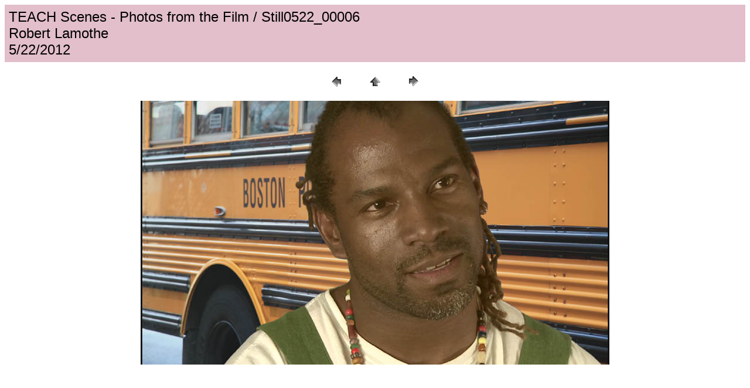

--- FILE ---
content_type: text/html
request_url: http://www.teachdocumentary.com/film/teachproductionphotos/teachscenes/pages/Still0522_00006.htm
body_size: 739
content:
<HTML>
	<HEAD>

		<TITLE>Still0522_00006</TITLE>
		<META name="generator" content="Adobe Photoshop(R) 6.0 Web Photo Gallery">
		<META http-equiv="Content-Type" content="text/html; charset=iso-8859-1">
	</HEAD>

<BODY bgcolor="#FFFFFF"  text="#010101"  link="#FF0000"  vlink="#CCCC99"  alink="#0000FF" >

<TABLE border="0" cellpadding="5" cellspacing="2" width="100%" bgcolor="#E2BFCA" >
<TR>
	<TD><FONT size="5"  face="Helvetica" >TEACH Scenes - Photos from the Film / Still0522_00006<BR>Robert Lamothe<BR>5/22/2012</FONT>
	</TD>
</TR>
</TABLE>

<P><CENTER>
<TABLE border="0" cellpadding="0" cellspacing="2" width="200">
<TR>
	<TD width="80" align="center"><A href="Still0522_00004.htm" ><IMG src="../images/previous.gif" height="30" width="30" border="0" alt=Previous></A></TD>
	<TD width="80" align="center"><A href="../index.htm" ><IMG src="../images/home.gif" height="30" width="30" border="0" alt=Home></A></TD>
	<TD width="80" align="center"><A href="Still0522_00007.htm" ><IMG src="../images/next.gif" height="30" width="30" border="0" alt=Next></A></TD>
</TR>
</TABLE>
</CENTER></P>

<P><CENTER><IMG src="../images/Still0522_00006.jpg"  border="0" alt=Still0522_00006></CENTER></P>
<P><CENTER><FONT size="3"  face="Helvetica" ></FONT></CENTER></P>

</BODY>

</HTML>
